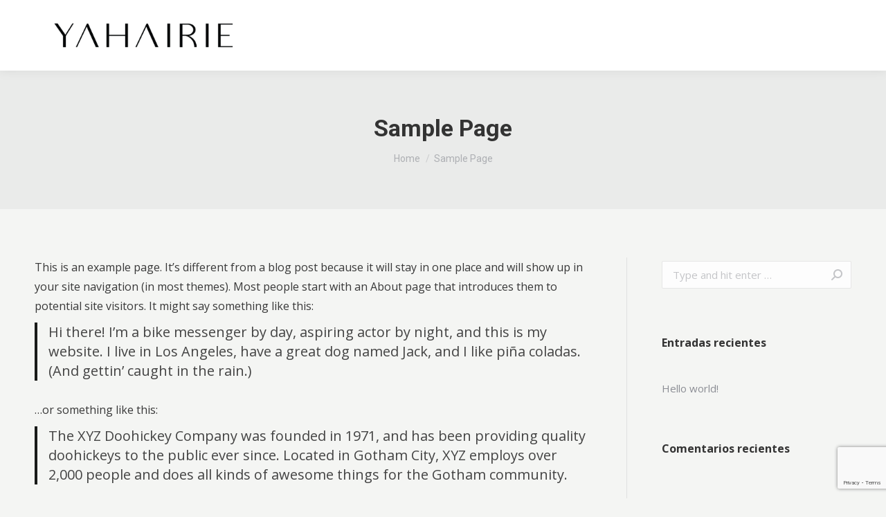

--- FILE ---
content_type: text/html; charset=utf-8
request_url: https://www.google.com/recaptcha/api2/anchor?ar=1&k=6Le1jvkqAAAAAAh2O5YP2WvqfLXnkx4hPcH2LRLt&co=aHR0cHM6Ly95YWhhaXJpZS5jb206NDQz&hl=en&v=PoyoqOPhxBO7pBk68S4YbpHZ&size=invisible&anchor-ms=20000&execute-ms=30000&cb=epwcljwxj41
body_size: 48848
content:
<!DOCTYPE HTML><html dir="ltr" lang="en"><head><meta http-equiv="Content-Type" content="text/html; charset=UTF-8">
<meta http-equiv="X-UA-Compatible" content="IE=edge">
<title>reCAPTCHA</title>
<style type="text/css">
/* cyrillic-ext */
@font-face {
  font-family: 'Roboto';
  font-style: normal;
  font-weight: 400;
  font-stretch: 100%;
  src: url(//fonts.gstatic.com/s/roboto/v48/KFO7CnqEu92Fr1ME7kSn66aGLdTylUAMa3GUBHMdazTgWw.woff2) format('woff2');
  unicode-range: U+0460-052F, U+1C80-1C8A, U+20B4, U+2DE0-2DFF, U+A640-A69F, U+FE2E-FE2F;
}
/* cyrillic */
@font-face {
  font-family: 'Roboto';
  font-style: normal;
  font-weight: 400;
  font-stretch: 100%;
  src: url(//fonts.gstatic.com/s/roboto/v48/KFO7CnqEu92Fr1ME7kSn66aGLdTylUAMa3iUBHMdazTgWw.woff2) format('woff2');
  unicode-range: U+0301, U+0400-045F, U+0490-0491, U+04B0-04B1, U+2116;
}
/* greek-ext */
@font-face {
  font-family: 'Roboto';
  font-style: normal;
  font-weight: 400;
  font-stretch: 100%;
  src: url(//fonts.gstatic.com/s/roboto/v48/KFO7CnqEu92Fr1ME7kSn66aGLdTylUAMa3CUBHMdazTgWw.woff2) format('woff2');
  unicode-range: U+1F00-1FFF;
}
/* greek */
@font-face {
  font-family: 'Roboto';
  font-style: normal;
  font-weight: 400;
  font-stretch: 100%;
  src: url(//fonts.gstatic.com/s/roboto/v48/KFO7CnqEu92Fr1ME7kSn66aGLdTylUAMa3-UBHMdazTgWw.woff2) format('woff2');
  unicode-range: U+0370-0377, U+037A-037F, U+0384-038A, U+038C, U+038E-03A1, U+03A3-03FF;
}
/* math */
@font-face {
  font-family: 'Roboto';
  font-style: normal;
  font-weight: 400;
  font-stretch: 100%;
  src: url(//fonts.gstatic.com/s/roboto/v48/KFO7CnqEu92Fr1ME7kSn66aGLdTylUAMawCUBHMdazTgWw.woff2) format('woff2');
  unicode-range: U+0302-0303, U+0305, U+0307-0308, U+0310, U+0312, U+0315, U+031A, U+0326-0327, U+032C, U+032F-0330, U+0332-0333, U+0338, U+033A, U+0346, U+034D, U+0391-03A1, U+03A3-03A9, U+03B1-03C9, U+03D1, U+03D5-03D6, U+03F0-03F1, U+03F4-03F5, U+2016-2017, U+2034-2038, U+203C, U+2040, U+2043, U+2047, U+2050, U+2057, U+205F, U+2070-2071, U+2074-208E, U+2090-209C, U+20D0-20DC, U+20E1, U+20E5-20EF, U+2100-2112, U+2114-2115, U+2117-2121, U+2123-214F, U+2190, U+2192, U+2194-21AE, U+21B0-21E5, U+21F1-21F2, U+21F4-2211, U+2213-2214, U+2216-22FF, U+2308-230B, U+2310, U+2319, U+231C-2321, U+2336-237A, U+237C, U+2395, U+239B-23B7, U+23D0, U+23DC-23E1, U+2474-2475, U+25AF, U+25B3, U+25B7, U+25BD, U+25C1, U+25CA, U+25CC, U+25FB, U+266D-266F, U+27C0-27FF, U+2900-2AFF, U+2B0E-2B11, U+2B30-2B4C, U+2BFE, U+3030, U+FF5B, U+FF5D, U+1D400-1D7FF, U+1EE00-1EEFF;
}
/* symbols */
@font-face {
  font-family: 'Roboto';
  font-style: normal;
  font-weight: 400;
  font-stretch: 100%;
  src: url(//fonts.gstatic.com/s/roboto/v48/KFO7CnqEu92Fr1ME7kSn66aGLdTylUAMaxKUBHMdazTgWw.woff2) format('woff2');
  unicode-range: U+0001-000C, U+000E-001F, U+007F-009F, U+20DD-20E0, U+20E2-20E4, U+2150-218F, U+2190, U+2192, U+2194-2199, U+21AF, U+21E6-21F0, U+21F3, U+2218-2219, U+2299, U+22C4-22C6, U+2300-243F, U+2440-244A, U+2460-24FF, U+25A0-27BF, U+2800-28FF, U+2921-2922, U+2981, U+29BF, U+29EB, U+2B00-2BFF, U+4DC0-4DFF, U+FFF9-FFFB, U+10140-1018E, U+10190-1019C, U+101A0, U+101D0-101FD, U+102E0-102FB, U+10E60-10E7E, U+1D2C0-1D2D3, U+1D2E0-1D37F, U+1F000-1F0FF, U+1F100-1F1AD, U+1F1E6-1F1FF, U+1F30D-1F30F, U+1F315, U+1F31C, U+1F31E, U+1F320-1F32C, U+1F336, U+1F378, U+1F37D, U+1F382, U+1F393-1F39F, U+1F3A7-1F3A8, U+1F3AC-1F3AF, U+1F3C2, U+1F3C4-1F3C6, U+1F3CA-1F3CE, U+1F3D4-1F3E0, U+1F3ED, U+1F3F1-1F3F3, U+1F3F5-1F3F7, U+1F408, U+1F415, U+1F41F, U+1F426, U+1F43F, U+1F441-1F442, U+1F444, U+1F446-1F449, U+1F44C-1F44E, U+1F453, U+1F46A, U+1F47D, U+1F4A3, U+1F4B0, U+1F4B3, U+1F4B9, U+1F4BB, U+1F4BF, U+1F4C8-1F4CB, U+1F4D6, U+1F4DA, U+1F4DF, U+1F4E3-1F4E6, U+1F4EA-1F4ED, U+1F4F7, U+1F4F9-1F4FB, U+1F4FD-1F4FE, U+1F503, U+1F507-1F50B, U+1F50D, U+1F512-1F513, U+1F53E-1F54A, U+1F54F-1F5FA, U+1F610, U+1F650-1F67F, U+1F687, U+1F68D, U+1F691, U+1F694, U+1F698, U+1F6AD, U+1F6B2, U+1F6B9-1F6BA, U+1F6BC, U+1F6C6-1F6CF, U+1F6D3-1F6D7, U+1F6E0-1F6EA, U+1F6F0-1F6F3, U+1F6F7-1F6FC, U+1F700-1F7FF, U+1F800-1F80B, U+1F810-1F847, U+1F850-1F859, U+1F860-1F887, U+1F890-1F8AD, U+1F8B0-1F8BB, U+1F8C0-1F8C1, U+1F900-1F90B, U+1F93B, U+1F946, U+1F984, U+1F996, U+1F9E9, U+1FA00-1FA6F, U+1FA70-1FA7C, U+1FA80-1FA89, U+1FA8F-1FAC6, U+1FACE-1FADC, U+1FADF-1FAE9, U+1FAF0-1FAF8, U+1FB00-1FBFF;
}
/* vietnamese */
@font-face {
  font-family: 'Roboto';
  font-style: normal;
  font-weight: 400;
  font-stretch: 100%;
  src: url(//fonts.gstatic.com/s/roboto/v48/KFO7CnqEu92Fr1ME7kSn66aGLdTylUAMa3OUBHMdazTgWw.woff2) format('woff2');
  unicode-range: U+0102-0103, U+0110-0111, U+0128-0129, U+0168-0169, U+01A0-01A1, U+01AF-01B0, U+0300-0301, U+0303-0304, U+0308-0309, U+0323, U+0329, U+1EA0-1EF9, U+20AB;
}
/* latin-ext */
@font-face {
  font-family: 'Roboto';
  font-style: normal;
  font-weight: 400;
  font-stretch: 100%;
  src: url(//fonts.gstatic.com/s/roboto/v48/KFO7CnqEu92Fr1ME7kSn66aGLdTylUAMa3KUBHMdazTgWw.woff2) format('woff2');
  unicode-range: U+0100-02BA, U+02BD-02C5, U+02C7-02CC, U+02CE-02D7, U+02DD-02FF, U+0304, U+0308, U+0329, U+1D00-1DBF, U+1E00-1E9F, U+1EF2-1EFF, U+2020, U+20A0-20AB, U+20AD-20C0, U+2113, U+2C60-2C7F, U+A720-A7FF;
}
/* latin */
@font-face {
  font-family: 'Roboto';
  font-style: normal;
  font-weight: 400;
  font-stretch: 100%;
  src: url(//fonts.gstatic.com/s/roboto/v48/KFO7CnqEu92Fr1ME7kSn66aGLdTylUAMa3yUBHMdazQ.woff2) format('woff2');
  unicode-range: U+0000-00FF, U+0131, U+0152-0153, U+02BB-02BC, U+02C6, U+02DA, U+02DC, U+0304, U+0308, U+0329, U+2000-206F, U+20AC, U+2122, U+2191, U+2193, U+2212, U+2215, U+FEFF, U+FFFD;
}
/* cyrillic-ext */
@font-face {
  font-family: 'Roboto';
  font-style: normal;
  font-weight: 500;
  font-stretch: 100%;
  src: url(//fonts.gstatic.com/s/roboto/v48/KFO7CnqEu92Fr1ME7kSn66aGLdTylUAMa3GUBHMdazTgWw.woff2) format('woff2');
  unicode-range: U+0460-052F, U+1C80-1C8A, U+20B4, U+2DE0-2DFF, U+A640-A69F, U+FE2E-FE2F;
}
/* cyrillic */
@font-face {
  font-family: 'Roboto';
  font-style: normal;
  font-weight: 500;
  font-stretch: 100%;
  src: url(//fonts.gstatic.com/s/roboto/v48/KFO7CnqEu92Fr1ME7kSn66aGLdTylUAMa3iUBHMdazTgWw.woff2) format('woff2');
  unicode-range: U+0301, U+0400-045F, U+0490-0491, U+04B0-04B1, U+2116;
}
/* greek-ext */
@font-face {
  font-family: 'Roboto';
  font-style: normal;
  font-weight: 500;
  font-stretch: 100%;
  src: url(//fonts.gstatic.com/s/roboto/v48/KFO7CnqEu92Fr1ME7kSn66aGLdTylUAMa3CUBHMdazTgWw.woff2) format('woff2');
  unicode-range: U+1F00-1FFF;
}
/* greek */
@font-face {
  font-family: 'Roboto';
  font-style: normal;
  font-weight: 500;
  font-stretch: 100%;
  src: url(//fonts.gstatic.com/s/roboto/v48/KFO7CnqEu92Fr1ME7kSn66aGLdTylUAMa3-UBHMdazTgWw.woff2) format('woff2');
  unicode-range: U+0370-0377, U+037A-037F, U+0384-038A, U+038C, U+038E-03A1, U+03A3-03FF;
}
/* math */
@font-face {
  font-family: 'Roboto';
  font-style: normal;
  font-weight: 500;
  font-stretch: 100%;
  src: url(//fonts.gstatic.com/s/roboto/v48/KFO7CnqEu92Fr1ME7kSn66aGLdTylUAMawCUBHMdazTgWw.woff2) format('woff2');
  unicode-range: U+0302-0303, U+0305, U+0307-0308, U+0310, U+0312, U+0315, U+031A, U+0326-0327, U+032C, U+032F-0330, U+0332-0333, U+0338, U+033A, U+0346, U+034D, U+0391-03A1, U+03A3-03A9, U+03B1-03C9, U+03D1, U+03D5-03D6, U+03F0-03F1, U+03F4-03F5, U+2016-2017, U+2034-2038, U+203C, U+2040, U+2043, U+2047, U+2050, U+2057, U+205F, U+2070-2071, U+2074-208E, U+2090-209C, U+20D0-20DC, U+20E1, U+20E5-20EF, U+2100-2112, U+2114-2115, U+2117-2121, U+2123-214F, U+2190, U+2192, U+2194-21AE, U+21B0-21E5, U+21F1-21F2, U+21F4-2211, U+2213-2214, U+2216-22FF, U+2308-230B, U+2310, U+2319, U+231C-2321, U+2336-237A, U+237C, U+2395, U+239B-23B7, U+23D0, U+23DC-23E1, U+2474-2475, U+25AF, U+25B3, U+25B7, U+25BD, U+25C1, U+25CA, U+25CC, U+25FB, U+266D-266F, U+27C0-27FF, U+2900-2AFF, U+2B0E-2B11, U+2B30-2B4C, U+2BFE, U+3030, U+FF5B, U+FF5D, U+1D400-1D7FF, U+1EE00-1EEFF;
}
/* symbols */
@font-face {
  font-family: 'Roboto';
  font-style: normal;
  font-weight: 500;
  font-stretch: 100%;
  src: url(//fonts.gstatic.com/s/roboto/v48/KFO7CnqEu92Fr1ME7kSn66aGLdTylUAMaxKUBHMdazTgWw.woff2) format('woff2');
  unicode-range: U+0001-000C, U+000E-001F, U+007F-009F, U+20DD-20E0, U+20E2-20E4, U+2150-218F, U+2190, U+2192, U+2194-2199, U+21AF, U+21E6-21F0, U+21F3, U+2218-2219, U+2299, U+22C4-22C6, U+2300-243F, U+2440-244A, U+2460-24FF, U+25A0-27BF, U+2800-28FF, U+2921-2922, U+2981, U+29BF, U+29EB, U+2B00-2BFF, U+4DC0-4DFF, U+FFF9-FFFB, U+10140-1018E, U+10190-1019C, U+101A0, U+101D0-101FD, U+102E0-102FB, U+10E60-10E7E, U+1D2C0-1D2D3, U+1D2E0-1D37F, U+1F000-1F0FF, U+1F100-1F1AD, U+1F1E6-1F1FF, U+1F30D-1F30F, U+1F315, U+1F31C, U+1F31E, U+1F320-1F32C, U+1F336, U+1F378, U+1F37D, U+1F382, U+1F393-1F39F, U+1F3A7-1F3A8, U+1F3AC-1F3AF, U+1F3C2, U+1F3C4-1F3C6, U+1F3CA-1F3CE, U+1F3D4-1F3E0, U+1F3ED, U+1F3F1-1F3F3, U+1F3F5-1F3F7, U+1F408, U+1F415, U+1F41F, U+1F426, U+1F43F, U+1F441-1F442, U+1F444, U+1F446-1F449, U+1F44C-1F44E, U+1F453, U+1F46A, U+1F47D, U+1F4A3, U+1F4B0, U+1F4B3, U+1F4B9, U+1F4BB, U+1F4BF, U+1F4C8-1F4CB, U+1F4D6, U+1F4DA, U+1F4DF, U+1F4E3-1F4E6, U+1F4EA-1F4ED, U+1F4F7, U+1F4F9-1F4FB, U+1F4FD-1F4FE, U+1F503, U+1F507-1F50B, U+1F50D, U+1F512-1F513, U+1F53E-1F54A, U+1F54F-1F5FA, U+1F610, U+1F650-1F67F, U+1F687, U+1F68D, U+1F691, U+1F694, U+1F698, U+1F6AD, U+1F6B2, U+1F6B9-1F6BA, U+1F6BC, U+1F6C6-1F6CF, U+1F6D3-1F6D7, U+1F6E0-1F6EA, U+1F6F0-1F6F3, U+1F6F7-1F6FC, U+1F700-1F7FF, U+1F800-1F80B, U+1F810-1F847, U+1F850-1F859, U+1F860-1F887, U+1F890-1F8AD, U+1F8B0-1F8BB, U+1F8C0-1F8C1, U+1F900-1F90B, U+1F93B, U+1F946, U+1F984, U+1F996, U+1F9E9, U+1FA00-1FA6F, U+1FA70-1FA7C, U+1FA80-1FA89, U+1FA8F-1FAC6, U+1FACE-1FADC, U+1FADF-1FAE9, U+1FAF0-1FAF8, U+1FB00-1FBFF;
}
/* vietnamese */
@font-face {
  font-family: 'Roboto';
  font-style: normal;
  font-weight: 500;
  font-stretch: 100%;
  src: url(//fonts.gstatic.com/s/roboto/v48/KFO7CnqEu92Fr1ME7kSn66aGLdTylUAMa3OUBHMdazTgWw.woff2) format('woff2');
  unicode-range: U+0102-0103, U+0110-0111, U+0128-0129, U+0168-0169, U+01A0-01A1, U+01AF-01B0, U+0300-0301, U+0303-0304, U+0308-0309, U+0323, U+0329, U+1EA0-1EF9, U+20AB;
}
/* latin-ext */
@font-face {
  font-family: 'Roboto';
  font-style: normal;
  font-weight: 500;
  font-stretch: 100%;
  src: url(//fonts.gstatic.com/s/roboto/v48/KFO7CnqEu92Fr1ME7kSn66aGLdTylUAMa3KUBHMdazTgWw.woff2) format('woff2');
  unicode-range: U+0100-02BA, U+02BD-02C5, U+02C7-02CC, U+02CE-02D7, U+02DD-02FF, U+0304, U+0308, U+0329, U+1D00-1DBF, U+1E00-1E9F, U+1EF2-1EFF, U+2020, U+20A0-20AB, U+20AD-20C0, U+2113, U+2C60-2C7F, U+A720-A7FF;
}
/* latin */
@font-face {
  font-family: 'Roboto';
  font-style: normal;
  font-weight: 500;
  font-stretch: 100%;
  src: url(//fonts.gstatic.com/s/roboto/v48/KFO7CnqEu92Fr1ME7kSn66aGLdTylUAMa3yUBHMdazQ.woff2) format('woff2');
  unicode-range: U+0000-00FF, U+0131, U+0152-0153, U+02BB-02BC, U+02C6, U+02DA, U+02DC, U+0304, U+0308, U+0329, U+2000-206F, U+20AC, U+2122, U+2191, U+2193, U+2212, U+2215, U+FEFF, U+FFFD;
}
/* cyrillic-ext */
@font-face {
  font-family: 'Roboto';
  font-style: normal;
  font-weight: 900;
  font-stretch: 100%;
  src: url(//fonts.gstatic.com/s/roboto/v48/KFO7CnqEu92Fr1ME7kSn66aGLdTylUAMa3GUBHMdazTgWw.woff2) format('woff2');
  unicode-range: U+0460-052F, U+1C80-1C8A, U+20B4, U+2DE0-2DFF, U+A640-A69F, U+FE2E-FE2F;
}
/* cyrillic */
@font-face {
  font-family: 'Roboto';
  font-style: normal;
  font-weight: 900;
  font-stretch: 100%;
  src: url(//fonts.gstatic.com/s/roboto/v48/KFO7CnqEu92Fr1ME7kSn66aGLdTylUAMa3iUBHMdazTgWw.woff2) format('woff2');
  unicode-range: U+0301, U+0400-045F, U+0490-0491, U+04B0-04B1, U+2116;
}
/* greek-ext */
@font-face {
  font-family: 'Roboto';
  font-style: normal;
  font-weight: 900;
  font-stretch: 100%;
  src: url(//fonts.gstatic.com/s/roboto/v48/KFO7CnqEu92Fr1ME7kSn66aGLdTylUAMa3CUBHMdazTgWw.woff2) format('woff2');
  unicode-range: U+1F00-1FFF;
}
/* greek */
@font-face {
  font-family: 'Roboto';
  font-style: normal;
  font-weight: 900;
  font-stretch: 100%;
  src: url(//fonts.gstatic.com/s/roboto/v48/KFO7CnqEu92Fr1ME7kSn66aGLdTylUAMa3-UBHMdazTgWw.woff2) format('woff2');
  unicode-range: U+0370-0377, U+037A-037F, U+0384-038A, U+038C, U+038E-03A1, U+03A3-03FF;
}
/* math */
@font-face {
  font-family: 'Roboto';
  font-style: normal;
  font-weight: 900;
  font-stretch: 100%;
  src: url(//fonts.gstatic.com/s/roboto/v48/KFO7CnqEu92Fr1ME7kSn66aGLdTylUAMawCUBHMdazTgWw.woff2) format('woff2');
  unicode-range: U+0302-0303, U+0305, U+0307-0308, U+0310, U+0312, U+0315, U+031A, U+0326-0327, U+032C, U+032F-0330, U+0332-0333, U+0338, U+033A, U+0346, U+034D, U+0391-03A1, U+03A3-03A9, U+03B1-03C9, U+03D1, U+03D5-03D6, U+03F0-03F1, U+03F4-03F5, U+2016-2017, U+2034-2038, U+203C, U+2040, U+2043, U+2047, U+2050, U+2057, U+205F, U+2070-2071, U+2074-208E, U+2090-209C, U+20D0-20DC, U+20E1, U+20E5-20EF, U+2100-2112, U+2114-2115, U+2117-2121, U+2123-214F, U+2190, U+2192, U+2194-21AE, U+21B0-21E5, U+21F1-21F2, U+21F4-2211, U+2213-2214, U+2216-22FF, U+2308-230B, U+2310, U+2319, U+231C-2321, U+2336-237A, U+237C, U+2395, U+239B-23B7, U+23D0, U+23DC-23E1, U+2474-2475, U+25AF, U+25B3, U+25B7, U+25BD, U+25C1, U+25CA, U+25CC, U+25FB, U+266D-266F, U+27C0-27FF, U+2900-2AFF, U+2B0E-2B11, U+2B30-2B4C, U+2BFE, U+3030, U+FF5B, U+FF5D, U+1D400-1D7FF, U+1EE00-1EEFF;
}
/* symbols */
@font-face {
  font-family: 'Roboto';
  font-style: normal;
  font-weight: 900;
  font-stretch: 100%;
  src: url(//fonts.gstatic.com/s/roboto/v48/KFO7CnqEu92Fr1ME7kSn66aGLdTylUAMaxKUBHMdazTgWw.woff2) format('woff2');
  unicode-range: U+0001-000C, U+000E-001F, U+007F-009F, U+20DD-20E0, U+20E2-20E4, U+2150-218F, U+2190, U+2192, U+2194-2199, U+21AF, U+21E6-21F0, U+21F3, U+2218-2219, U+2299, U+22C4-22C6, U+2300-243F, U+2440-244A, U+2460-24FF, U+25A0-27BF, U+2800-28FF, U+2921-2922, U+2981, U+29BF, U+29EB, U+2B00-2BFF, U+4DC0-4DFF, U+FFF9-FFFB, U+10140-1018E, U+10190-1019C, U+101A0, U+101D0-101FD, U+102E0-102FB, U+10E60-10E7E, U+1D2C0-1D2D3, U+1D2E0-1D37F, U+1F000-1F0FF, U+1F100-1F1AD, U+1F1E6-1F1FF, U+1F30D-1F30F, U+1F315, U+1F31C, U+1F31E, U+1F320-1F32C, U+1F336, U+1F378, U+1F37D, U+1F382, U+1F393-1F39F, U+1F3A7-1F3A8, U+1F3AC-1F3AF, U+1F3C2, U+1F3C4-1F3C6, U+1F3CA-1F3CE, U+1F3D4-1F3E0, U+1F3ED, U+1F3F1-1F3F3, U+1F3F5-1F3F7, U+1F408, U+1F415, U+1F41F, U+1F426, U+1F43F, U+1F441-1F442, U+1F444, U+1F446-1F449, U+1F44C-1F44E, U+1F453, U+1F46A, U+1F47D, U+1F4A3, U+1F4B0, U+1F4B3, U+1F4B9, U+1F4BB, U+1F4BF, U+1F4C8-1F4CB, U+1F4D6, U+1F4DA, U+1F4DF, U+1F4E3-1F4E6, U+1F4EA-1F4ED, U+1F4F7, U+1F4F9-1F4FB, U+1F4FD-1F4FE, U+1F503, U+1F507-1F50B, U+1F50D, U+1F512-1F513, U+1F53E-1F54A, U+1F54F-1F5FA, U+1F610, U+1F650-1F67F, U+1F687, U+1F68D, U+1F691, U+1F694, U+1F698, U+1F6AD, U+1F6B2, U+1F6B9-1F6BA, U+1F6BC, U+1F6C6-1F6CF, U+1F6D3-1F6D7, U+1F6E0-1F6EA, U+1F6F0-1F6F3, U+1F6F7-1F6FC, U+1F700-1F7FF, U+1F800-1F80B, U+1F810-1F847, U+1F850-1F859, U+1F860-1F887, U+1F890-1F8AD, U+1F8B0-1F8BB, U+1F8C0-1F8C1, U+1F900-1F90B, U+1F93B, U+1F946, U+1F984, U+1F996, U+1F9E9, U+1FA00-1FA6F, U+1FA70-1FA7C, U+1FA80-1FA89, U+1FA8F-1FAC6, U+1FACE-1FADC, U+1FADF-1FAE9, U+1FAF0-1FAF8, U+1FB00-1FBFF;
}
/* vietnamese */
@font-face {
  font-family: 'Roboto';
  font-style: normal;
  font-weight: 900;
  font-stretch: 100%;
  src: url(//fonts.gstatic.com/s/roboto/v48/KFO7CnqEu92Fr1ME7kSn66aGLdTylUAMa3OUBHMdazTgWw.woff2) format('woff2');
  unicode-range: U+0102-0103, U+0110-0111, U+0128-0129, U+0168-0169, U+01A0-01A1, U+01AF-01B0, U+0300-0301, U+0303-0304, U+0308-0309, U+0323, U+0329, U+1EA0-1EF9, U+20AB;
}
/* latin-ext */
@font-face {
  font-family: 'Roboto';
  font-style: normal;
  font-weight: 900;
  font-stretch: 100%;
  src: url(//fonts.gstatic.com/s/roboto/v48/KFO7CnqEu92Fr1ME7kSn66aGLdTylUAMa3KUBHMdazTgWw.woff2) format('woff2');
  unicode-range: U+0100-02BA, U+02BD-02C5, U+02C7-02CC, U+02CE-02D7, U+02DD-02FF, U+0304, U+0308, U+0329, U+1D00-1DBF, U+1E00-1E9F, U+1EF2-1EFF, U+2020, U+20A0-20AB, U+20AD-20C0, U+2113, U+2C60-2C7F, U+A720-A7FF;
}
/* latin */
@font-face {
  font-family: 'Roboto';
  font-style: normal;
  font-weight: 900;
  font-stretch: 100%;
  src: url(//fonts.gstatic.com/s/roboto/v48/KFO7CnqEu92Fr1ME7kSn66aGLdTylUAMa3yUBHMdazQ.woff2) format('woff2');
  unicode-range: U+0000-00FF, U+0131, U+0152-0153, U+02BB-02BC, U+02C6, U+02DA, U+02DC, U+0304, U+0308, U+0329, U+2000-206F, U+20AC, U+2122, U+2191, U+2193, U+2212, U+2215, U+FEFF, U+FFFD;
}

</style>
<link rel="stylesheet" type="text/css" href="https://www.gstatic.com/recaptcha/releases/PoyoqOPhxBO7pBk68S4YbpHZ/styles__ltr.css">
<script nonce="bLj5pKpeU0f-Um0Ao8FfVA" type="text/javascript">window['__recaptcha_api'] = 'https://www.google.com/recaptcha/api2/';</script>
<script type="text/javascript" src="https://www.gstatic.com/recaptcha/releases/PoyoqOPhxBO7pBk68S4YbpHZ/recaptcha__en.js" nonce="bLj5pKpeU0f-Um0Ao8FfVA">
      
    </script></head>
<body><div id="rc-anchor-alert" class="rc-anchor-alert"></div>
<input type="hidden" id="recaptcha-token" value="[base64]">
<script type="text/javascript" nonce="bLj5pKpeU0f-Um0Ao8FfVA">
      recaptcha.anchor.Main.init("[\x22ainput\x22,[\x22bgdata\x22,\x22\x22,\[base64]/[base64]/MjU1Ong/[base64]/[base64]/[base64]/[base64]/[base64]/[base64]/[base64]/[base64]/[base64]/[base64]/[base64]/[base64]/[base64]/[base64]/[base64]\\u003d\x22,\[base64]\\u003d\\u003d\x22,\x22w6IsCG0dOSx0wpHChDQRaljCsXUoEMKVWBUGOUh1fw91AsO5w4bCqcK5w6tsw7E3V8KmNcOdwp9BwrHDjsOeLgwkODnDjcOmw7hKZcO5wo/CmEZiw77DpxHCrcKDFsKFw51OHkMEODtNwqtCZALDmMKnOcOmesKSdsKkwozDlcOYeHJTChHCkMOcUX/CtX/DnwAhw4JbCMOiwqFHw4rCjERxw7HDhcKqwrZUMsKUwpnCk1nDhsK9w7ZzFjQFwobCm8O6wrPCiRI3WUcEKWPCosKmwrHCqMOewo1Kw7IWw5TChMOJw5xsd0/[base64]/[base64]/Cimlfw5h6wqTClidgwqrCsDDDn0I7WTzDnjPDjzZyw4gxbcK+GcKSLWPDmMOXwpHCkMKCwrnDgcOoLcKrasOpwrl+wp3Dp8KiwpITwo3DvMKJBkvCqwk/woTDkRDCv1TCmsK0wrMDwoDComTCqxVYJcOJw6fChsOeOhDCjsOXwrYAw4jChgHCl8OEfMOQwpDDgsKswr8VAsOEBMO8w6fDqgTCqMOiwq/Ch17DgTgxf8O4ScKqc8Khw5gwwr/DoicTBsO2w4nCn0c+G8OrworDu8OQH8Knw53DlsOiw6dpan9GwooHMcKNw5rDsj8awqvDnnbCmQLDtsKWw7kPZ8KOwrVSJhx/w53DpFBKTWUeXcKXUcOnZBTChn/CkmsrCxsUw7jCgEIJI8K3H8O1ZBjDj05TF8KHw7MsasOPwqVyfMKbwrTCg08nQl9lHDsNOMKow7TDrsKYVsKsw5lAw4HCvDTCoChNw5/CuUDCjsKWwr4dwrHDmkbCnFJvwoA+w7TDvAoHwoQrw53CrUvCvQpFMW5/STh5wrbCt8OLIMKXfCABRsKhw5jCv8Ogw5bCncOiwqQuJQrDoR0rw7Ugf8OtwqfDnELDp8Kxw48fw4/DlsKBUDPCvcKFw4vDoUsIHHHCusOXw6FXOXl0dcOkw7rCpsO7IFcLwp3CmsOLw4TDq8KOwqo/OsOFUMOqwoIcw5fDnk5aZwFfPcOLSkPCgcOXJVwsw4bCnMKrw7t8AEbCjwjCj8OfFMK4VzvCuj97w6wSPETDiMO6cMK1Bl5mO8KhP0drwoAKw4PCtMORRTnCpnRUw6fCvMORw6QuwqnDnMOzwovDl2HDmw1HwpbCkcO+w508K1dNw5NFw6oEw5nCmVhVbW/CmQXDuXJGHxEHHMOCc1Enwr1GWitYRQfDvlM/[base64]/CgRTDosKtLkHCgsO+wqkBDDMgInPDkznCusO7JRhPw5tyLgXDssKVw7Bxw60YRMKDw7gmwpzCtcO5w6woH2ZoW0XDkMKJAzPCocKIw43CiMKyw7w9OMO4XXx4cDPDsMO5wp5ZCFXCpcKQwoR6ZjVdwr0bPH/DkzLCgXIZw6nDgGPCksKDMMKiw78LwpMSZDYtUwtSw4/[base64]/DocOQwp9jwpPDhlbDsEvCtcORXsOJw4Qbw7R4W0rCjmfDpg4NX0PCsFnDmsKxBi7Dn1shw4TDgsOuwqfCmFV7wr1tAhbCqRN1w6jDiMOhDMO+TwkTIRrDpgPCiMK6woDDpcO3w47DssOdwq1qw4jCv8O/[base64]/b8KMD04wesKZXsKLJ0AMwrYlb3jDk8OLEsK6w6XCtF/[base64]/Ds8KnQmwxJMKXMMK6LAowcMO7FcOTc8KULMOdTyokAUkBRsOVJyQufyTDnxRsw4twCgNlGMO3XXjCnFVTwqNuw7pffU1nw4bChcKlYXZFwqp1w5NJw67Ctj3DhX/[base64]/wqTCkcOHwqbDvERkwoseFU/Co2ZCwp/[base64]/DmlbCg8O/[base64]/wqjCkcOqw7/DpyDCvj4pw5bCnVh0cy7DuE8pw6zCv2rDrB4bXCnDsAZdKcKrw701BH/CuMKuMMOKw4HChMKIwrbDrcOcwponw5p5wrXCqXgwEUdzAMKVwpYTw5N7wpp1wp7ClMOYBcKMGMOPVX9aUWgtwrlbJcOzIcOGUsKEw5gqw4c2w5bCsRFMfcObw7jDoMOJwpsYw7HCkkvDlcKZaMK3H3ocI2XDssOCw6rDssKKwqnChxTDuzc/wrkWBMK+wpnDghbCpsKKTsKpViPDq8O+JVpewpjDmsK3eWHCsj0bwoHDtXkscHVVP24+wqNFXR9Hw5HCuDtXaUnCmFfCssOSwo9Aw5nDqsOhOsOiwrsRw77Dsitew5DCnX/CqVJgw49swoRUR8KeNcOkZcOCw4huwo3ChQUmwprDmENLwqV0wo4eOMO9wp9cPsKMPMOPwpxCK8KrK0HCgz/CpMOew7w6HMO9wqzDmVDCpsKAN8OQG8KawoILByV1wptKwrbDqcOEwpNEw4xebGcOC1bCrMOrTsK6w7/CqsKTw4x/wp0lMsKIB0HCtMKUw4HCicO8w7MCHsKhBD/CgMO4w4TDvFBGYsK8BjnCtEjCuMOyKDtgw5hBCMKswrzCrkZdU15qwq/CkCfCgcKjw47DozLCmMOHNWnDh3k2wqhsw7LCkFfDicOdwpjCn8KraFkHD8ONeEgYw7rDm8OjWSMJwrM1wrjDvsKxQ3loWcOqwp9ceMKrE3oKw4LDh8KYwpVDfsK+QcK9woJqw7s9YMKhw7Uxw7TDhcKhBmvDrcKlw4xJw5NnwpLCosKWEn19A8OdO8KhPk/[base64]/CjFlVPcKPPl8YPMOdM8K0aVTCrQXCk8KAXnxEwqpDw6ASRMOhw4vClMOeFXvDlsO9w5Iuw4k4wrhmUz7Cq8OZwoBEwrHCsh3Cth/CoMOwPsK9awhKZBl1w4TDvDoxw67DrsKkwrfDqzB1GBTCn8O9AsOVwqFEZzk0UcKyHMO1LB9yXE7DtcKlZXJ+w5FYwpAqBsKWw4nDlMO5McOUw4cPRMOmwqbCvmjDkkxmHXRyJ8Ouw5dFw5h7SXkSw6HDh07ClcOiaMOcBB/CvsOhwowiw40/JcOIBVzCllTCssKew5VxdcKnYSUBw5/Ct8OEw5hDw63Ct8KlVMOsTDhZwokpC3ddwoxdwpTCklXDvyzDgMKHwrvDm8OHcCLDvcOBVHllw7fCrDcMwrsdSyxOw6rDr8OJw67CjcOjfcKEwrvCvsO4X8O8asOvB8KMwrMiS8OFMcKSC8OrHm/CqCvClGjCpsOOIhTCucO7WQzDs8K/NsKHR8KWOMOGwp/Djh/Dp8O0woU6SMKjMMOxCUFIVsK9w53DssKYw5Qawo/DnSDCn8OLHDPDn8KmX3NlwoTDpcK8wqEGwrDDjCrCnsO2w55BwofClcKONsK/w7cAdlwlIXHDjcKzIsORwqvCvlTDncOUwqLCvMK3w6vDrisgAC3CnBDCjy0HGwJgwq00CsKrF0pfw5LCpxLDslLChsK4H8Oqwr8/A8OEwo3Cu1bDiCkDw6/CoMK+eC8IwpPCsXU2ecKyAEfDj8OhH8O/woUYwqoZwqsEw6bDhgTChMK3w4wNw5PCk8KYw5hMPxXClz7Ci8Orw7Rnw5jCjW/[base64]/DmsOZwqvClsOvAhwhIg8ubGEaRwvDhcOMP1clw5TChFbDr8OgGiVnw48IwpZuwpTCrsKAw4F8YV5jMcOXfXYbw5AAIcKMIRfChcOmw5VVwovDkMOJd8KcwpXCikvCoEtYwojDnMOxw6LDsXTDvsO4wobDp8O/U8K5HsKfaMKCwrHDuMOxGcONw5nCg8OTwrICdR7DjFrDgkBLw54wUcOSwoZ2dsK1w7kOM8KqQ8Opw6xaw6hYBwLCjMKNGQfDvjjDpQfCiMK2LMO/wr8XwqXDog1EJRcSw49GwrANa8KqeHTDrBg+VmzDscKxwpthR8KFZsOiw4MKVsODwq5NFXpHwpfDjMKDPX/Dm8ODwobCnsKxUS1ew5VhFC5tAwfDngJhQ0BSwq7CnFA1Sz1Ua8Onw77CrMODwqDCuHImHX3Cl8KWJsOFR8Ofw4/DvyIGw41CKFHDiQM1wpXCv306w7jDt33DrsKnUsOBw4E9w4cMwoFYwqYiwrh9w6fDrxUhPMKQKcOUKjXCvkXDkzpnemUUwqI3w41Kw6tYw51Tw67Cg8KYUsKfwoLCtxAWw4QHwo/CuAlywo5Yw5TCnsO5TAbCvkMTA8KEw5N8w4cSwr7CpR3Dg8O0w6AFRmhBwrQVwp52wpAkImoQwqDCtcKJVcOwwr/[base64]/CiyMpMArCnXjCqsKfZFYuw71sw65eLMO3a2BWw57DmcK4w7s3wpHDtnfDpMOhCUQgcxZOw5MbfsKlw7jDrCkSw5LCgw4mVjzDtsO/w4fCvsOTwqAWw7/DhCMMwp/ChMOOS8KpwpA0w4PCnT3DucOgAAlXK8Kawp06aGM6w7QGE2A1PMOGDcOPw7HDnMOHCj95Fy4xKMKyw59cwqJCFyzCtyw2w5vDq0A0w6Ixw4LCs240e3PCrMOew6JkbMOuwpDDtSzDjMOUwrbDpsOlWMOTw4fCl28rwpdvWsKsw4TDhcKXH34xw4rDmn/[base64]/CucOkw7FTNX7Dj8OZfjMoEHlNwr5GB1nCg8OvWcKZW0FNwotswrl1DcKUS8Odw6TDg8Kfw4LDsyAjW8KiGXnDhWdwEk8twopnTUAqScKOHX1EQ3JVZ0RUZVk5E8OJQRJxwpDCuwrDrcK5w6hTw4XDuRPDvmN/ZMKzw7rCmEMTNsKwKDfCiMOuwoZRw4jCoV0xwqLDi8OQw6/Dt8OfGcKWwqjDgVNIN8O7wpRmwrBbwqNFIUklO24GMsOgwr3DhcK9HMOIwrPCuHF3w7zCiWA3wrVXw5oWw4c/FsOBFcO2w7Y2bsOcwqE8RztZwoQuS11tw6lCKsOgwpzClDLDk8Kxw6jCswzCrwrCt8OIQ8KJXsKQwowYwqwrTMOVwpQJVcOrw60Gw7jCtTnDm34qZh/Cv38JHsKKw6HDp8KnWBrCjgN0w482w5Bpw4bClzQLUnvDgMOOwoImwqHDvMKtw7lYTFc9wp3DuMOowpPDh8KawqMza8KJw4jDucKQTMOnGcObCh0OecOEw4DCrjsrwpPDh3Nsw6NFw5LDrRdST8KGBcKYZ8OmYMOzw70qC8OAJjfDssKqHsOgw5AdYH/Ci8Kkw4vCu3rDn24EKX5UOFkWwr3DmXbDqS7DvMODFUnDn1rDkH/Dnk7ClMKowrRQw6NfKB4AwqrCpEwWw6bCscOawqTDsWorw4zDkVouenpNw7hMacKWwrHCimvDhwfDhMO7w6NdwqJyCsK6wr/[base64]/Crkpvw7YzMcODKVbCkU7DvEjCtMKuFcKJwpAQVMOFLMOqAMOadcOcQ1jCuhN0fsKaSMKBfDQuwpXDicO2wo4MG8OGSX/DtMOnw7TCrUc4S8O2wqxCwp0sw7DDsVQQDMKXwr5uA8OvwqQLTWJTw7DDnsKcLMKWwo3DsMOEJMKMKSHDl8Oew4p9wpvDucO7wq7DnMKTfsOnMC4Ew5orR8KPRcOWclgwwpotARjDu1EPKls9woXClMK7wqYiwrvDlsO/ej7CgQrCmcKiKMObw7/CnT3CqcOiCcOMA8OzVHF7w7kARMKeUcOCMcK/[base64]/[base64]/w6Bfw5jDi03DsMKOw7nDsMOfBMK9V8OYIRIJwr7CvhnCikzDhlRewp5qw4jDisKSw7pEL8K/Z8O5w5/[base64]/Drg/CinbDs8KGRyXDqnHDilB9wpzCvcO3w6QAwr7CjcK+NsK+wrvCpcKnwrB6b8Kiw4/[base64]/CqcKjK8OnwrAaH8KCwqnCjcOOwq8mw5LDq8Oew7zDs8KnEcOXbCnCh8Kmw5bCphjDjDfDrcKzwpHDuTRbwrkyw7NMwoPDiMOiIAtHRF/[base64]/Cq3smwr8qwpFqQCrDrMKYW1ETOWZ5w5rDukBCwoHDkMOlfSPCpsORw7fDtRDDlHrCnsKLwrzCk8K9w74YSsOdwr/CjGPCoW/[base64]/CscKOw7xbwplXwrIUw4XCnsOhA29Pw4ERw59Iw7fCtDDDjsOHQcKbM3DClV5vUcO7BUkFbcOww5nDkBnDkREqw6s2wovDp8KzwoN0bcK8w65qw511BT4Iw6JHLGYZw5zDokvDs8O6UMO3DMOmRU8TQyZHwqTCvMOJwqBJc8O4wpA/w6FNw7zCo8OFJQRULXjCs8OPw5vCg2zCrsONaMKdUcObGzbDssKpMMOVRMOYXiLDhkkjb27Ds8OfasKswrDDucK0N8KVw4Iww51BwonDryMieQ3DijLCvx5HT8OyTcK1DMOIOcOhc8KFwo8gwp/DkzfCkMOUc8O2wr3CqGjDlcOgw5U+QUgPw4FgwqvCsTjCgzfDsAMxdsOtHsO3w4JHGsKyw51gRnLDlTVIwobDri/Dm1hVT1LDpMKID8OhEcOWw7c4wo4gSMOaC2J6w4TDiMKMw6jCisKkOHQCIsOedMKew4TCgcOXA8KPG8KIw4ZkGsO1YsKJX8OOHcOjTsO/wqXCozdtw7tVN8KxV1UvIcKhwrzDqizCjgFbwq7CgVTClMKRw5rDrBfDrMOowq/DnsK1asO7Oi/ChsOqdMKpJzp4QGFeLR7CjU5ow5bCmH3DiUfCnsOLCcOJfWQkMyTDv8K8w44HJzrCnMOdwo/Dm8K6w5gLKsKuwpFqScK/EsOyUMO0wqTDm8KjLDDCmjNKNXwZwoYHScOHQThzQcOuwrXCi8O7wpJzZcOSw7TDrAkjwp7DnsOVw4/DpMKPwp0uw6fDk3rDkA/Ck8K4woPCksOBw47CgsO5wo7Ci8KfZ3wtMsKWw4pkwoE+b0PCunvCo8K8wrzDmsOvGMKMwp/CpcO/LksNb14zXsKVQ8OFwpzDqXzCkzkjwp3CiMKFw7zDgSDCv33DoAHCiljDv2Atw5wpwqMlw7x4wrDDvmg5w6ZTw7nCo8OqaMK8w5wQbMKNw6zDhWvCp3pCDXgCLsKCR0nCgcOjw65QRSPCq8K4LMK0CAp0wod/a2xEEQY1w7pVczk2woADwoB/ZMOxwo5wUcOYw6zCjxdDFsK1wqbCisO3d8OFW8KgaHzDscKOwpAMw70EwrpzR8K3w5lGw5TDvsKaMsKKbF/ChsOrw4/Dp8KbZsOvP8O0w6ZIwpInRGknwrHDtMKCwpjDgCjCm8K8w55zwprDtjHCgUVUesORw7bDpicMcE/CnBhqAcOuLsKMP8K2LwjDkj9YwojCs8OcTBXCuXomI8Off8K2w7wGdX/[base64]/w41Bwp8jwrItd1PCiBlrJQoMPMOJcXvDrcO6L0DChHBRGkttw7gqwqHCkBYNwpkkHjfCtQRjw4nDhiksw43DrE3DjQQgPcOPw4LDuHsXwpzDjGtfw70fI8KRZcKPdMKEKMKrAcKoP0Jcw7xfw6bDoEMFOD84wpjDr8KtEB9Gwq7DuUQkwrY7w7HCgzbCsw/CgSrDvsO3bcKLw7M7wow/w5A6DMO1wo3CkAIZKMO/UWPDgWTCk8OgWTPDhxV4EmdDQcKLLi5Bwqshwr/[base64]/w6tQwqbDlsOfwrLCtzM6NcKewpbClMKoQ8KhbELCrxnDqSjDmMOObMKMw4sgwq7DijEPwrd3worCumgXw77DjV/DrMO8w77DscO1BMO8WUhcw5LDjRotOsK8wpZTwrBwwoZ7DhMzf8Oqw7lxHnBkw7Jqw5/[base64]/w5RwwobDjMODVmbDkD/CmsKXcsOmb2cJwqLDui7DnB9aV8Orw5NfRMO0JFFHwp8MUsOPUMKVKsOzJU0KwoIHwo3Dk8OZwrzCk8OgwqEbw5jCq8K2HsKNY8OCdibCvGrCkz7CkFZ+wq/[base64]/DosOKwqoJQcKhwpnCtMOFwrjChSrDvkNkwqzCmsKCwoXCnMOWVcKbwr4LBW8LW8KBw6vCmhhaMQ7CmcKnQ3Zdw7bDiC1AwrEcWsK8MMKsPMOcSCY0McOlwrXCvU0nw58ZMcK8wrpNfE3CnMOWwqDCrMOkQ8OibXTDpwtswpsQw5JUHzbCrsKtR8Oow4MwbsOGXE/Ct8OawpnCjwU4w5QqUMKpwqgaTMKgRzdAw4Iow4DCrsKdw4c7wqIJw4oSYnfCv8KRw4nCoMO5wph8A8Ogw73DsW0kwpXDo8OZwoHDgBI6FsKLwrImVCVxJcO0w4HDjMKqwoFAbgpbw48Xw63ClgPCnzF0Z8OJw73Cm1XCiMKdR8KpaMO/[base64]/Dr8ODNsO6wq3CoWoPPcOsVGvCg3Bzw7/DgyDCmmMVZsOlw58qw5fCj0lFFzjDhsKqw7QbAMOCw7nDv8OcdcOpwroGZxjCslLDjCFvw4vCn1hJW8OeC37DtAl4w7p+R8OjGMKoEcKlQkMIwo4Hw5BUw4UvwoNJw4DDgxB7SHc1DMKIw7BnMsOIwp/DgsKgLsKCw6bDknlEGsO1V8K4X07ClCR+wpFIw7XCv28PTQR8w7XCuXsRwrN2H8OhHsOkHBYUMjl8wrXCp2Nbwo7CukrCkGTDu8KoDGzCgFRrHsOOw7Auw48MH8OcNWAuc8OfXsKtw6NXw6kROTd1asOdw4/DncOtB8K7JjfCuMKfGsKIwo/DisOmw5oww7LDu8OzwoJqIDEHwp/[base64]/DmMKAwq3DvcKbFsKkPsOBw5BNwrrDu8KjwoRIw7vCmyRGYsKvFcOGNw3CiMK8DVLDj8Oqw68Iw5BmwokYe8ONZ8KMw5VJw6XCsWnCicKMwrvCt8K2MBAbwpEXRMK9KcKJfMKCQsOcXR/CryVGwrvDuMOHwpLChBNFcMK5U2QmW8OLw6hFwrdQDmrDliFcw6JQw63CmsKXw7QKUMOBwqHCiMOUB2LCu8K5w545w6prw6gcFMKrw7Vuw71xKwPDok3CqsKVw7wAw4c5w5vCo8KuJMKDYjXDuMOeO8OuInnCksKlDgjDoHVdZhbDpw/DuHUfQcOaDsKrwqPDt8OnOMKfwowOw4EFZG4UwpEfw57Co8OqecKlw7M7wqg7CsKcwr7Cs8OYwrcJIMKPw6phwovCrkLCqsKqw5DClcK8w6RTNcKZX8KUwqjDtQPCq8KxwrUOHy0NN27CvMKtamI2LsKhZU/DjsOMw6/DnjEww7nDh3DClVvClDlKcMKPwrXClWt0woXCqDNCwp/[base64]/w5gaw4vCoBvCuUdaw5hXLgjDtMKrwpE+OMONwrgXwqrDhFXCtR5EA2DDlcKRBcOcRmLDrnzCtTYGw4DDhFMzBcODwqpiWBrDoMOawr3DicOAw47CosOZVcO+NsOjdMO3aMKRw6hCKsOxKRAww6zDrnTCqMK/fcO5w44iZsObScOIw6J6w4xnw5nCrcKvBzjDrRjDjEM2wo7DiU7CsMOxNsOjwq0sMcK+ITU6wo0Of8OqMhIgXm9DwrvCl8Kww4fCgSM0Y8OAw7VLPxfCrgdIVMKcLcOQwrMYwp5/w4VEwrDDkcKvBMORf8OkwpPDuWnDun4cwpPCp8KuJ8OoW8OlSMOPY8KXd8KOZcKHJRVCBMO8Jgs2MWMVw7JUG8OqworCssOuw4zDg0zDignCrcO0bcOcS01GwrElCzR8LMKiw50pQMO5w5/CucOzbkYhR8OOwqTCjUtvwqnCtSvCnCIGw4JpECUSw6XDm1pdYkzCqjdLw4/CgTPCq1k9w7VkMsOvw4nCtVvClcONw5Miwo7Dt05FwqoUQMOTQsKaZMKzWWvDrgZcDnM/[base64]/QsK7PMObw6zCrhhsw4LDoMKgNsK5dEvCgk81wp7DgcKVwpLDi8KIw5FqI8ORw6IhY8KNNUBBwoPDkTBzcWY7ZTDDjkjCoQV2IGTCuMO6w6pASMKZHgBHw69idsOgwo9YwobCnjEoJsO/wqdlCMKjwogubVhUw6s/woMcwrHDtcKmw77DlWplw7wAw5LDpCwZEMKIwqBOAcKFEmzDpSvDpk9LJsKveCHCgDZoQMKSDsKBwp7CrRrCoiAlwqMUw4pzw490woLDlMKvwrDDs8KHTiHDiAgYVUhBKS9fwrV8woYpwrVuw5ViWh/CuQHDgcK5woQAw4Fdw63CnWI0w5bCsgXDq8Kcw5jConrDrx3CgMOvMBNjEcOvw7p4wpLCu8OSwp0dwrR9w60Na8OzwpPDl8ORDivCtMOtw649w4DDq20Owq/DvcKSGnYFTivCnjVpSsO7ST/Dj8KewqXCgCnCgsOWw4jCp8KpwpIUMsKnacKYGMOIwqTDv3Frwplcw7nCjGYlGsK9VsKJWhDCnFxdFsKDwqXCgsOXHTVCAVPCpFnCjiTCh2gQJsO6SsOZRXHCgFbDjA3DqU/[base64]/wr/Ci8OrfMOmPhpUA8OLw4zDjg/CmwhmwqHCn8Ozw5rCp8O9w6rDr8K+w7wuwoLCjMK1KMO/[base64]/[base64]/w6lDf8KFYMK8KsKzG0pIwpnCkifDlsODwpPCmMKaXcKLEW4SEg4wKksMwp0HJlfDt8Oawq1VLzsMw5UGAEbCusOJw6fCum/DqMOzfMOsfMOFwocaQcKQVCZNa104dAfDnATDsMKYf8Kkw7PCosKrSSnCgsKfWE3DmsOLNwcKHMKsSMOTwojDlwvDisKew4nDuMOuwpXDgmVvAA5wwqEfJ2/Di8Kfw7MRw7cVw4MpwpTDrcK/dH8iw6FQw5fCpXzDt8OHG8OBN8OXwpPDrcKFa0cbwo0eSms4CcKIw5XCiRvDl8KVw7F6WcK0LCwUw5jDnnDDjDHCtEbCnsOkwr5NTMO5w7fDq8K1EMKuwrdKwrXCtH7Dq8K+bsKHwpQtw4dXVEQLwrjCosOwdWNJwpBkw43ChVpJw7clGBo/w48gw73DrcOZPGofbiLDkMOdwpdBXsK2worDh8O4PMKcZ8ODJMKRPxLCqcK0wpLDv8OPEA4GR07ClFBIw5TCp0jCncOUKMOCI8OISQN2IsKgwqPDoMO6w6hyDMOUcsOdVcOvLsOXwpxuwqYGw5HCt1VPwqzDi3s3wpXCmDAvw4/Dv3M7XnVoNcK2wqZOB8KSIMK0WMOQPsKmekoowolXBRLDhsO8wo/DjnnDqlw7w5RkHsOzCsKVwqzDkE1LTsOTw4HCuSxtw5zCj8OFwrZxw67CmMKfCATCnsOgb0YPw7jCv8KYw5IBwrUtw67DiBonwq7Dnlx+w5/Cs8OXZsKiwoEsa8K5wrlHw6ccw77DlsOaw6tgIcO7w4nCtcKFw7sjwpLChcOiw5zDl1nCjh8jG17DrxtMfRJjIMOMUcO7w7M7wrclw5/DsVE/wrpIwozDqlXCusKSwpDCqsONV8Omw45uwoZaa1ZHF8Ofw7A+w4XCvsOyw7TCryvDq8OfASskYcKiNBBrQQgecTHDqX01w4fCkXUeIcOTIMOrw5LDi3HDpm88w5cybcOvBwBbwpxZTH7DusKnw5Bpwr5EWX/Dqy8lccKMw61fAcOaLWTCmcKOwrrDhybDtcODwp9sw5lvY8OmccKiw6fDjMK9QjLCkcOXwovCp8OoMmLChUrDum91wr89w6rCqMOIcUXDuBjCm8ONIwXCqMOSwrZZAsKlw7w/w5gjNjwhWcK+emPCmsOZw4hQwobCgMKgwo8qBgfCh2HClT1Yw4AUwqg1NQIbw79RRDHDgFE1w6rDncOPCDpOw4pGw6kxwobDnCTCh3zCpcOfw7bDvsKEBgpKR8KawpvDoyrDlQAfKcOSEMOzw7UnGcO5wrPCjcK9wrTDnsOoECt8SgfCj3PCrcOTwq/CoVEMw6bCoMKcAXnCosOKQsKmP8Oqw7jDnCvCj3pBREvCuFk7wpHCh3JMeMKsEcK1aXrDh07CiGJLVcO5AsK8wqLCnWY1w4HCsMK/w69AKBvCmUtQQCXCiRpnwoTDhEDCo0LCnA9VwpoIwrPCpCV6IVROWcKrPEgPTcO0woIvwqA6w4Unw40fYj7DmBlQB8OHccKDw4XCicOUw47Cn00nWcOawrorEsO7UEQ3clA/wqE0w4V5w7XDtsKVOcOyw6TDnMO/ZRc8DG/Di8Opwropw7Fewp3DlGfChcKKwo0kwrvCogLCpMOtFFg2N3vDmcONdCk5w5vDiSDCuMOEw5BEM2wgwo0fDcKRWcK2w4cPwpocP8Kdw4rCssOmHsK0wqNKCSrDuVtGHMOfU0LCu1gHwpPCkm4rw7tFGcK5eEfCgQrDtMOAblTCpUgew6t/[base64]/fxMcQsOIOcK6Q8KCw6TCj8OpM8OsWsO6wpQ0cm3Cu8O8wpfCvcOSw5cRwrLCry5RLMOaMRfCu8OcVghzwqtKwqd8WsK8w5kIw7JTwqvCrmbDl8KZccKDwo8TwpQyw7zCiggFw4rDl2XCtsOvw4V9bQltwoLDp214wo1MZ8OBw5/CmVJFw7fDmsKDOcK0MWXCmDXCqnhWwrdywpM9VsOwdllaw7nCvcOQwpnDqcOewoTDpMOCKcKcbcKAwrnCvcKMwoHDsMOCO8OYwpslwoJofMOnw7/Co8O0w5/Dh8KBw5vCqixuwpLDqkBNBnbCqS7CoQUUwqrClMKrG8OQwqPDjsKbw78/ZGXDkDfCvsK0wqjCgzMuwr8HA8Ogw7jCoMKZw57Cv8KSBcOzN8Knw7jDosOMw5LCoyrCh0I0worCnR7Cl1VLw5/CpQNewpfDnX5rwoXCmGvDlm3Ci8KwGMOsPMKRQMKbw5g1wrTDpVfCtMOzw5Qvw6wjPS8hw69dHFVMw70mw4pIw6ltw7HCnMOxSsOhwobDhcKAGsOrOUBaPsKVAzjDnEbDkSPCrcKhA8OTE8OSwos/w67CrwrCgsOrwrXDu8OPQF5iwpM7wqLDrMKSw7o/[base64]/[base64]/DpTAiwpXDj8K8w7nCt8Kmw4dEbHoGcGIlfTvCncO3XB1xw5PCnAvCsWA0wq0mwr4mwo/[base64]/CmDp6T8OJwq3Ck8KiaT/[base64]/[base64]/DssKawrrDhMKTCMKPCHQzcm50U8KHw59Jw513woYnwr/CkScjYkRSX8K6D8K3eg7ChsKcXHp0w4vClcOHwrXDmEHDrXbCo8OJwprDp8Kdwokgw47CjMKUwojDrQ5WKMK4wpDDn8KZw4QCQsO/w77CocO+wo1+CMOjDH/CsU0Uw7/CnMODDlbDljxYw75SSypeV3XCisOGHyINw5FKwpombjVUZ08/[base64]/dwXCtALCm8OTa8K/wp8SYjbDv8KHN2wDwqrCm8Kpw4HCssKwVsOWwrN6LW3CrcObQW0cw4vDmVvCrcKnw4zCp0DDqXTCu8KNSFIoG8KKw6kdDHPCvsKiwqw4R1vCsMK+QMK2LDgpKMOgeh8TNMKjMMKOKnMfYcK+w4TDvMK5OsKLcSgjw4jDnH4tw7/CiArDv8OAw4M6KWfCpMKLb8KDFsOsQMONAm5hw5Yuw63CkwbDnsOMPF3ChsKMw5PDucKeMMKqJ24lLMKzwqXCpQ5kHmsJwoTCvsOXAsOLKwdgB8O2wo7DqsKLw59aw5HDqMKKGjLDv1leX3EtXMOsw6xxw4bDhnnDs8KuJ8KbZsOPaFxnwqBpfDtOdCZSwrsJw7/DicKGB8OUwpPCimfCgMObDMOyw4taw6ktw4sxNmxcYiPDnCtwZsKUwoAPWy7DiMKwXn9dwq5aZcOKT8K3dSh5w7UBI8KBw5DCusKQKjTCp8OeVy4lw4V3Vi9QAcKQwoLCiRdOLsOQwqvCucKLwrTDqRLDkcObw5/DrMO1V8OpwpfDlsO/OsOQwrXDicKgw7wMGMKywqofw7nDkytsw6Ffw45WwrJidlTClmBOw48LNMOKc8OBYMKuw7dkFsKgQcKqw5zCi8KdRsKHw7PCpBE1LTzCqXTDgwfCjsKEwr95wrgqw4MMHcKvw7JTw5hJFRbCiMO6wrbCqsOfwp3DiMOFwozCmmzCr8K0wpZawrMuwq3DnnLCqh/[base64]/NVbDpsKDw60Zw7BROcKFWyLCrGA8a8KDw5zDlkVVFUUWw4rCmxMpwpsQw57CrHPDm15tCMKOTXrChcKqwq4qWSvDuR/ChWtNwqPDn8KcecOFw6Jow7zCiMKKHWsKGcOMwrLDqsK4TsOQTx7DsVQnRcORw5jCthppw6xowps8XFHDo8OFXlfDgEJga8Oxw6IGTmzCvUzDoMKTw5vDkB/[base64]/CrR5+I0nClsOww4gcw4XDj8O7wr7DjxN+wpwNNnjDjwAiwoXDhwfDkUxfwrnDtVfDvi/[base64]/[base64]/[base64]/[base64]/RQFaesOfwoN6wo/DminCl3cJAlLDqsKQwqEpwpLCgmTCq8Krwodxw6VwCHzCtwRAw43Cs8KhPsKSw7hzw6IMesK9X04owo7Ct1jDvMOhw6gAeGUbQWvCu3rCtANVwp3DoALCh8OocVvCi8K+cn/CqcKiFFRvw4XDgMObw7zDh8OmfUsNasOaw55uN39EwpUbf8K9UcK2w6dcVsKtLCcGVMO/Z8KTw5vCucO+w5gvcsKJfBbCksOjCBbCscOgwojCrHjCu8OILFMGOcOtw7zCtGYgw4LCoMOuCcOhw7p+E8KsV0HDucKzwrfCj3vCnl4TwrQTbX9vwo/DoSlVw4Zuw7HDtcO8w5nCqsONTHgSwqwywqdaOcO8bUvCpFTCkQ1xwqzCpcOdP8O1R3BDwr5Qw73CoxIMax4dPBdSwp7DnMKNJsOTwovCiMKBLiZ9Iy1iK33DulPDmcODdCrCs8OmCsKNVMOpw58Mw5sUworDvURjPsOfwo4pUcOuw6PCnMOVMsOsUQ/CncKxBgrClMOMFMOLw67DoknCicOHw7TClVnCuyDDuE/DjSssw6k5woM1EsOnwqAKBRVRwr3ClSrDscOqTcKIMk7CusK/w73CsEk5wocYJsO7w4kOwoFTasKPB8OdwoVefXYqJsKCwoR7a8OBw6nDv8O6HMOjFMOOwp/Ck3QBFzclw4hbQ17DkwbDvXZVwpHDpHtaYsKBw53Dn8OowppPw7TChUNwMcKQXcK/w7JSw67DnsO5wrrDucKaw7HCr8KXRjvCiwxUSsK1PAlbQcOVZ8KwwpfDosOHbw3Cul7DmgbChD1Lwolvw7NZJMKMwpzDqn0vHFRqw48GIyBmwpTCvxxvwrQtwoZHwpZQXsOYP3RswrfDoX/[base64]/Dph7DrMOhw7TCuwpWD8KgwqzDs8OND3QXSxhNwrQhQcOUw5zChEFewq59BTE8w750w6rDkz0qThx6w7BoX8OcBcOXwoTDosKbw5dcw6LCghLCo8Opw4g3IMKtw7d7w6ZGHWt5w7wuTcKsBTjDncK6NsKQUsKrJMO8FsO1Tg3CncK8PMOsw5UDYCl5wp3CtH/DmBrCnMO9CRXCqDwzwoIGLsKdwopow5ZGR8O0OcKhLiohGzVew6plw4zDth7DoFNEw67ClMOnMDIGU8KgwonDlFR/w5cnZcKpw5/ClMK1w5HCuhzCgCBnU1pVUsKeE8OhPcOkacOVwrdMw5MPw7MWWMOpw7Z8I8OpZ2tvfcO+wrU+w6nCuw4xSBJlw7NswrvCjB5WwrnDmcORRgs+OcKwAXnCgz7CicKHd8OGNmrDgU/[base64]/Co2/[base64]/CmsOaw6Zhe8OUeV03fsOEUA5oNQZew73DpTo+wrVKwoZqwp/Dri5ywrbCuhsnwpxpwqF/Wx3Dj8Orwpddw752GTxAw4hBw4zCjMKbG11VFXDDuQPCq8OLwpTClC8Aw4xHw6rDrAjDpcK3w7zCmCNZw5N/wpwHdsKTw7bCrzTCrSAyOX5IwofCjALCgiXCgwVWwoXCtyDDrmAhw7V8w7LDuRnCrsKYL8KMwozDsMOHw68TDR52w71MNMK9wq/DvGTCuMKQw44FwrvCmcKHwpzCjA9/wqLDlAlWO8OXFwZRwrzDlcOQw4bDlDUDfMOhJcKKw7VeVMOLM3pdwqklZ8OGwodOw7kGw6nCihAmw5XDscKWw5XCk8OKAEQIK8KxGC/DnEbDtj5owpfCk8KowqrDpBHCm8KnH17Dn8KbwoDDqcO8VAHDlwLCp3ZGwoDDp8KuMMKpQsKpw4d4wpTDv8KwwpEyw4TChcK5w5bCp23Dlx5cY8OhwqMve3jCisKPwpHCjMO5wqzCgF/CgsOcw5nCtzTDncK3w4vCucOkwrB7NQUULcKBwpE1wqpWFsK5Cy8+e8KDJWzCgMKCEcOewpXChRvDv0ZaXnggwqPDiB9ceQvDssO7EjnCgcKew7JoFyvClw/DksO7w7M5w6PDtsOkQAbDnMOYw5QPdsOTwpvDq8K4LyUOfk/Ds2MjwoNSGMKYKMK0wqAuwpwMw6PCqMO4KsKWw7pMwqrCv8ObwpI8w73CvVXDmMO3WkFWwqfChHceFcOgV8OLw4bDt8Oqw6vDszTCpMKTcjoZw4vDsE/CrELDtXLDvcKiwrcowqLCt8OCwo9uXBNjGMORYWkUw5HChFJxczciXcO2eMKtwprDlhJuw4PDqDo5w4bDkMOgw5hCw7HDqzfCp2DCiMO0VMKaK8KMwqkbwpkowo7CmMOmOG5/LWDCrsKow4ABw5vDtzpqwqNgMMKfwrbDmMKIH8KLwqfDjsKkw5YBw5ZwGXRhwoETFQ/Ch1rDq8OXGBfCoHbDtxFiJMOuwojDlGcNwpPCvMKSJXZPw5nCs8OiW8KUcHPDtzXDjxYqwrcOahnDkMKwwpQlf1LDskLDvsOqanvDrMKlE0JADMK4by9OwqrDmsOmHH4yw4YsEwYFwro4HRXCgcKowpUmZsOew77Ct8KHCFfCjcK/w6bDtCvCr8OKw40/wowyGWnCgcOpAMOGXBHCgsKQEzzDisO9wp5XeTgvwq4MFEdrWMOGwqBZwqbDr8OBw6dSezjCp00OwpFww7YGw5Qhw44Rw4/CrsOUw5MUdcKuTD/DpMKdwrt0wqPDomLCn8ORw6EBYDRIw7HChsKtwplVGhNTw7bCilrCiMOya8Kcw6/[base64]/DsAF2NcOdw57DsTxhwqjDkGDDm8KzIsKYw53CiMOOwonDvsO4wrLDsBbCvAwkw4nCmE9uNsOmw5guwq3CqBTCssKMR8OXwpvDm8O4IMOzw5JuEg/CmcOdEVIFPlY7LEt2bGPDksOAflgJw7xZwqgKPkRIwpvDucKZdEpxT8K7BkZFdC4RdsOfWcOKTMKqOcK6wrFew4QSwpcxw7Rgw5ATPE8DA1Ulw6Q+V0HDrsKZw4s/woPCm0jDpiLDnMOHw6rCsQ/CksOufsKhw7Axwr/Crn0mKTo+NcKYMwAHI8OnBcK/bx3ChhDDisKOOx5Xwo8Tw7JswrvDhcOJTyQbWsOQwrHCmi/DixrCn8KDw5jCsRdWcApzwqY+wqLCuF3Dpm7DtApswo7Ck0jDk3jCmxPDucONwpIkw4d8SWjDpMKPwq0Gw44HNcKqwqbDhcOAwqzCnAZYwprDkMKCA8OFw7PDv8O/w7ZNw77DhsKzw4Ayw7LCrcOfw5ctw5vCk1Iiw7fCj8KTwrImw5cpw7hbHcK2aE3DtU7CssO0w5s/[base64]/CicOPw4zCoV4RwoZPATVDwrxmw5rCiTJLwp54OsK+wqbCucOMw6Nlw6RIKsKawpXDt8K6G8O0woDDoFrDlw/CgcOPw4/DhBc6CABEwofDnybDocK5HiLCqi1Cw5zDvQrCgDcKw6x5w5rDgcOYwrZywpbCsiXCpsOjwq8SIRE9wpEGMsK3w5DCr2DDilfCr0PCgMOewqgmwo/ChcKhw6zCqx1JdMOvwrLDjcKxwrEJIF/[base64]/CgmPDnHXDknJYQEHCsRYVw5vDkFPCtVcuXsKNw4TDjMOFw6DChwYx\x22],null,[\x22conf\x22,null,\x226Le1jvkqAAAAAAh2O5YP2WvqfLXnkx4hPcH2LRLt\x22,0,null,null,null,1,[21,125,63,73,95,87,41,43,42,83,102,105,109,121],[1017145,855],0,null,null,null,null,0,null,0,null,700,1,null,0,\[base64]/76lBhn6iwkZoQoZnOKMAhnM8xEZ\x22,0,0,null,null,1,null,0,0,null,null,null,0],\x22https://yahairie.com:443\x22,null,[3,1,1],null,null,null,1,3600,[\x22https://www.google.com/intl/en/policies/privacy/\x22,\x22https://www.google.com/intl/en/policies/terms/\x22],\x22w3dMevsYnKvF2/RFJtwQcdSavU4KPgLBaaQkxpjHSJE\\u003d\x22,1,0,null,1,1769389877370,0,0,[34,53,102,127,240],null,[76],\x22RC-lpC0HvgCYScIsw\x22,null,null,null,null,null,\x220dAFcWeA7r9VqHF_X3OE31rcm2dvGpUY4_NoFUrFkOe6l5_jY9tVCHFo32TdfNQ2_vXlECn6i1g6KjQ8JE3OaodHMbPXwHv3eC0A\x22,1769472677377]");
    </script></body></html>

--- FILE ---
content_type: text/css
request_url: https://yahairie.com/wp-content/themes/dt-the7/style.css?ver=9.0.0.2-rc1
body_size: 2073
content:
/*
Theme Name: The7
Theme URI: http://the7.io/
Author: Dream-Theme
Author URI: http://dream-theme.com/
Description: Any design, any layout. No coding required. The7 is the most customisable WordPress theme on the market up to date. Add the power of Visual Composer, The7 Post Types, Ultimate Addons, Slider Revolution, and WooCommerce to the mix, and you'll get the ultimate web-site building toolkit! Theme is translation ready, compatible with WPML, SEO and mobile friendly (certified by Google).
Version: 9.0.0.2-rc1
License: This WordPress theme is comprised of two parts: (1) The PHP code and integrated HTML are licensed under the GPL license as is WordPress itself.  You will find a copy of the license text in the same directory as this text file. Or you can read it here: http://wordpress.org/about/gpl/ (2) All other parts of the theme including, but not limited to the CSS code, images, and design are licensed according to the license purchased. Read about licensing details here: http://themeforest.net/licenses/regular_extended
License URI: License.txt
Tags: multipurpose, responsive, retina ready, SEO ready, mobile friendly, iOS, material design, clean, minimal, business, corporate, portfolio, creative, photography, one page site, micro site
Text Domain: the7mk2
*/

.wp-caption-text,
.sticky,
.gallery-caption,
.bypostauthor,
.main-page {}
.input-hidden{
	display: none;
}
ul#primary-menu {
    display: none;
}
@font-face {
    font-family: 'BOOWIE';
    src: url('../dt-the7/fonts/boowie/BOOWIE.eot');
    src: url('../dt-the7/fonts/boowie/BOOWIE.eot?#iefix') format('embedded-opentype'),
        url('../dt-the7/fonts/boowie/BOOWIE.woff2') format('woff2'),
        url('../dt-the7/fonts/boowie/BOOWIE.woff') format('woff'),
        url('../dt-the7/fonts/boowie/BOOWIE.ttf') format('truetype'),
        url('../dt-the7/fonts/boowie/BOOWIE.svg#BOOWIE') format('svg');
    font-weight: normal;
    font-style: normal;
    font-display: swap;
}
.section-logo{
    z-index: 9;
}
.section-logo .upb_row_bg.vcpb-default {
    background-size: 50% !important;
}
.logo-yahaire {
    position: relative;
    top: -5px;
}
.logo-yahaire img {
    width: 65%;
    position: relative;
    left: -20px;
}
.first-section{
    margin-top: -200px;
}
.img-yaha img {
    position: relative;
    top: -44px;
    width: 90%;
}
.first-title h1 {
    font-size: 28px;
    font-weight: 600;
    line-height: 35px;
}
.cta-ebook * {
    font-size: 16px !important;
    font-weight: bold;
}
.second-title h2 {
    font-size: 30px;
    font-weight: 600;
}
.img-ebooks img {
    width: 80%;
}
.img-ebook {
    background: #C3C3C3;
    padding: 20px 0;
    margin-bottom: 0;
}
.img-ebook img {
    width: 90%;
}
.txt-ebook {
    background: #191B19;
    padding: 30px;
    margin-bottom: 0;
	font-size: 13px;
    line-height: 21px;
	min-height: 420px;
    position: relative;
}
.txt-ebook h3 {
    color: #FFF;
    margin: 30px 0;
    font-size: 18px;
    line-height: 24px;
}
.txt-ebook p:first-child {
    font-size: 17px;
	border: none;
	padding-left: 0;
	font-style: normal;
    color: #E9E8EA;
}
.txt-ebook p:last-child{
	border: none;
	padding-left: 0;
    color: #000000;
    font-weight: bold !important;
}
.txt-ebook p {
    color: #cecece;
    padding-left: 10px;
    border-left: 3px solid #707070;
    font-weight: 100 !important;
}
.btn-download {
    background: #FFFFFF 0% 0% no-repeat padding-box;
    width: 60%;
    display: flex;
    justify-content: center;
    align-items: center;
    padding: 12px 0;
    text-decoration: none;
    font-size: 17px;
    font-weight: bold;
    color: #000000;
	cursor: pointer;
	position: absolute;
    bottom: 30px;
    left: 50%;
    transform: translate(-50%);
}
/*.txt-ebook--mod h3 {
    margin: 30px 0 2px;
}*/

.sticky-bg{
    background: blue;
}
.form-ebook {
   display: flex;
   flex-direction: column;
}
.form-ebook p {
    max-width: 100%;
}
.form-ebook p span input {
    margin: 0 !important;
    box-shadow: 0px 3px 6px #00000029;
    min-height: 45px;
}
.form-ebook p span input[type="checkbox"] {
    box-shadow: none;
    margin-right: 10px !important;
/*     margin-left: -15px !important; */
}
.form-ebook span.wpcf7-list-item label {
    display: flex !important;
    align-items: center;
    justify-content: space-between;
}
.form-ebook__send {
    text-align: center;
}
.form-ebook p input[type="submit"] {
    min-height: 45px !important;
    border-radius: 5px !important;
    min-width: 180px;
    border: none !important;
}
.ult_modal-body p.form-ebook__terms{
    max-width: 70%;
    margin: 0 auto;
}
.ult_modal-body .acceptance-terms .wpcf7-list-item{
    color: #191B19;
    font-size: 14px !important;
    line-height: 22px !important;
    text-align: center;
    font-weight: 600 !important;
	margin-left: 0;
}
span.ajax-loader {
    position: absolute !important;
}
.form-ebook__note__name {
    font-weight: 900;
}
.ult_modal-body {
	padding: 15px 50px !important;
}
.ult_modal-content h3{
	text-align: center;
    font-size: 27px;
    margin-bottom: 20px;
    font-family: 'BOOWIE';
    font-weight: 100;
    padding: 0 10px;
}
.ult-overlay-close.popup-top-right {
    left: 91% !important;
    bottom: 93% !important;
    background: none !important;
}
.ult-overlay-close-inside{
	width: 90%;
    height: 90%;
    filter: invert(1);
}
.terms-txt {
    font: normal normal 300 15px/30px Open Sans;
    text-align: center;
    margin-top: 10px;
	margin-bottom: 10px;
}
.row-form {
    position: fixed !important;
    bottom: 0;
    z-index: 20;
    background-color: #ebe6e8;
    left: 52%;
    transform: translate(-50%);
    width: 105%;
    box-shadow: 0px -3px 6px #00000029;
	transition: transform 0.5s linear;
}
.row-form .wpb_column.vc_column_container.vc_col-sm-12 {
    max-width: 1300px;
    margin: 0 auto !important;
    display: block;
    float: none;
}
section#media_image-2 {
    text-align: center;
    margin-bottom: -10px;
}
section#media_image-2 img {
    width: auto;
}
.terms-footer {
    display: flex;
    flex-direction: column;
    align-items: flex-start;
}

.terms-footer a{
    font: normal normal 600 12px/24px Open Sans;
    text-decoration: underline;
    margin-bottom: 10px;
}
.terms-footer a:hover{
    color: #FFF !important;
    text-decoration: underline;
}
footer#footer {
    position: relative;
	z-index: 999;
}
section#custom_html-2 {
    margin-bottom: 0;
}
.ult_modal-content {
    max-width: 680px;
    width: 100%;
}
.bottom-text-block {
    line-height: 16px;
    font-size: 12px;
    padding: 10px 0;
}
#bottom-bar p:last-child {
    margin: 10px 0;
}
#bottom-bar p {
    max-width: 600px;
}
#text-2 .textwidget img {
    margin-left: -25px;
    margin-bottom: 0;
	margin-top: -25px;
}
#text-2 .textwidget p:last-child {
    width: 90%;
    margin-top: -5px;
    font-size: 12px;
}
#text-2 .textwidget p a:hover {
    color: #fff !important;
}
.redes-sociales {
    display: flex;
    align-items: center;
	margin-bottom: 20px;
}
.redes-sociales a {
    max-width: 30px;
	margin-right: 25px;
}
.widget-title {
    margin-bottom: 40px;
}
section#custom_html-3 p:last-child {
    padding-right: 20px;
}
section#custom_html-4 img {
    width: 30%;
}
@media screen and (max-width: 767px){
	.logo-yahaire {
		position: relative;
		top: -10px;
	}
	.section-logo .upb_row_bg.vcpb-default {
		background-size: contain !important;
	}
	.first-title h1 {
		font-size: 23px;
		font-weight: 600;
		line-height: 31px;
	}
	.cta-ebook * {
		font-size: 17px !important;
		width: 100%;
	}
	.txt-ebook {
		margin-bottom: 30px;
	}
	.form-ebook {
		flex-direction: column;
	}
	.form-ebook {
		flex-direction: column;
		width: 90%;
		margin: 0 auto;
	}
	.form-ebook p span input[type="checkbox"] {
        margin-left: 0px !important;
    }
	.row-form {
		left: 0;
		transform: none;
		width: auto;
		bottom: 0;
		transform: translate(0, 100%);
		z-index: 9999;
	}
	.row-form.showForm{
		transform: translate(0)
	}
	.ult_modal-body .form-ebook p {
        max-width: 100%;
        width: 100%;
        font-size: 12px !important;
        line-height: 14px !important;
    }
	.form-ebook p input[type="submit"]{
		width: 100%;
	}
	footer#footer {
		margin-bottom: 30px;
	}
	.button-open-form-mobile {
		position: fixed;
		bottom: 0;
		z-index: 1000;
		width: 100%;
		margin-bottom: 0;
	}
	.section-logo--mob .upb_row_bg {
		background-size: cover !important;
		background-position: 95% center !important;
	}
	.section-logo .vc_column-inner {
		padding-top: 10px !important;
	}
	h1 {
    	font-size: 23px;
	}
	h2 {
    	font-size: 22px;
		line-height: 30px;
	}
	.first-section .upb_row_bg {
		background-position: 70% -130px !important;
        background-size: cover !important;
		min-height: 1280px;
		max-height: 1280px;
		height: 1280px;
	}
	.img-yaha img {
		position: relative;
        bottom: 0;
        height: auto;
        top: auto;
	}
	.terms-txt {
		width: 90%;
		margin: 0 auto 30px;
		font: normal normal 300 13px/20px Open Sans;
	}
	.title-form {
		width: 90%;
		margin: 0 auto 15px;
		font: normal normal normal 16px/21px Open Sans;
	}
	.has-height-fixed-mobile{
		min-height: 206px;
		max-height: 206px;
		height: 206px;
	}
	.ult_modal-body {
        padding: 15px 0 !important;
    }
	.ult_modal.ult-block {
        max-width: 90% !important;
    }
	.ult-overlay-close-inside{
	    background-size: contain !important;
	}
	.ult_modal-content h3{
	    font-size: 18px;
        line-height: 23px;
	}
	.ult-overlay-close.popup-top-right {
        left: 85% !important;
	}
}

--- FILE ---
content_type: image/svg+xml
request_url: https://yahairie.com/wp-content/uploads/2021/03/Icon-simple-twitter.svg
body_size: -215
content:
<?xml version="1.0" encoding="UTF-8"?> <svg xmlns="http://www.w3.org/2000/svg" width="50.613" height="38.136" viewBox="0 0 50.613 38.136"><defs><style>.a{fill:#fff;}</style></defs><path class="a" d="M50.513,7.91a22.4,22.4,0,0,1-5.957,1.515A9.861,9.861,0,0,0,49.117,4.1a22.49,22.49,0,0,1-6.594,2.315,10.724,10.724,0,0,0-7.573-3.048c-5.73,0-10.375,4.307-10.375,9.613a9.158,9.158,0,0,0,.268,2.2A30.215,30.215,0,0,1,3.458,5.158,8.908,8.908,0,0,0,2.054,10,9.457,9.457,0,0,0,6.668,18a10.968,10.968,0,0,1-4.7-1.2v.119a9.839,9.839,0,0,0,8.321,9.437,11.273,11.273,0,0,1-4.665.166,10.345,10.345,0,0,0,9.709,6.68A21.87,21.87,0,0,1,2.467,37.317,23.736,23.736,0,0,1,0,37.186,31.225,31.225,0,0,0,15.936,41.5c19.093,0,29.521-14.655,29.521-27.342,0-.409,0-.821-.032-1.232A20.18,20.18,0,0,0,50.613,7.95l-.1-.039Z" transform="translate(0 -3.369)"></path></svg> 

--- FILE ---
content_type: application/x-javascript
request_url: https://yahairie.com/wp-content/themes/dt-the7/js/custom.js?ver=6.9
body_size: 152
content:
var ebookFirst = document.getElementById("btnEbook1");
var ebookSecond = document.getElementById("btnEbook2");
var ebookThird = document.getElementById("btnEbook3");
var inputChangeName = document.getElementById("changeName");
var inputEbook = document.getElementById("inputEbook");

ebookFirst.addEventListener("click", function() {
 	inputChangeName.innerHTML = '"De combatir el calor a combatir la pobreza."';
	inputEbook.value = 'De combatir el calor a combatir la pobreza.' 
});
ebookSecond.addEventListener("click", function() {
  	inputChangeName.innerHTML = '"De la sabiduría de las caídas, al éxito detrás un emprendedor inexperto"';
  	inputEbook.value = 'De la sabiduría de las caídas, al éxito detrás un emprendedor inexperto' 
});
ebookThird.addEventListener("click", function() {
  	inputChangeName.innerHTML = '"Monetiza tus ideas y haz realidad tus sueños sin fallar en el intento"';
	inputEbook.value = 'Monetiza tus ideas y haz realidad tus sueños sin fallar en el intento' 
});

var inputCheck = document.getElementById("checkEbooks");
console.log(inputCheck);

document.addEventListener( 'wpcf7mailsent', function( event ) 
    {
	  var inputs = event.detail.inputs;
		console.log(inputs)
		for ( var i = 0; i < inputs.length; i++ ) {
			switch (inputs[i].value){
				case 'De la sabiduría de las caídas, al éxito detrás un emprendedor inexperto':
					console.log('pdf sabiduría');
					var link = document.createElement('a');
					link.href = 'https://yahairie.com/wp-content/uploads/2021/02/LC_Ebook-Sabiduria-de-las-caidas.pdf';
					link.download = 'Ebook | De la sabiduría de las caídas, al éxito detrás de un emprendedor inexperto';
					link.dispatchEvent(new MouseEvent('click'));
				break;
				case 'Monetiza tus ideas y haz realidad tus sueños sin fallar en el intento':
					console.log('pdf Monetiza');
					var link = document.createElement('a');
					link.href = 'https://yahairie.com/wp-content/uploads/2021/02/LC_Ebook-Talentos-Consientes.pdf';
					link.download = 'Ebook | Monetiza tus ideas y haz realidad tus sueños sin fallar en el intento';
					link.dispatchEvent(new MouseEvent('click'));
				break;
				case 'De combatir el calor a combatir la pobreza.':
					console.log('pdf combatir');
					var link = document.createElement('a');
					link.href = 'https://yahairie.com/wp-content/uploads/2021/02/LC_Ebook-Del-Calor-a-la-pobreza.pdf';
					link.download = 'Ebook | De combatir el calor a combatir la pobreza.';
					link.dispatchEvent(new MouseEvent('click'));
				break;
			}
  		}
	  
    }  , false ); 

var url_string = window.location.href
var url = new URL(url_string);
var origin = url.searchParams.get("origin");
var urlInput = document.getElementById('urlInput');

if (origin){
	urlInput.value = origin;
	console.log(urlInput.value)
} else{
	urlInput.value = 'Google'
	console.log(urlInput.value)
}

document.addEventListener( 'wpcf7mailsent', function( event ) {
  location = 'https://yahairie.com/thank-you-page/';
}, false );

--- FILE ---
content_type: image/svg+xml
request_url: https://yahairie.com/wp-content/uploads/2021/03/Icon-awesome-facebook-square.svg
body_size: -138
content:
<?xml version="1.0" encoding="UTF-8"?> <svg xmlns="http://www.w3.org/2000/svg" width="38.136" height="38.136" viewBox="0 0 38.136 38.136"><defs><style>.a{fill:#fff;}</style></defs><path class="a" d="M34.05,2.25H4.086A4.086,4.086,0,0,0,0,6.336V36.3a4.086,4.086,0,0,0,4.086,4.086H15.769V27.421H10.407v-6.1h5.363V16.667c0-5.291,3.15-8.213,7.974-8.213a32.489,32.489,0,0,1,4.726.412v5.193H25.807c-2.623,0-3.441,1.628-3.441,3.3v3.963h5.855l-.936,6.1H22.367V40.386H34.05A4.086,4.086,0,0,0,38.136,36.3V6.336A4.086,4.086,0,0,0,34.05,2.25Z" transform="translate(0 -2.25)"></path></svg> 

--- FILE ---
content_type: image/svg+xml
request_url: https://yahairie.com/wp-content/uploads/2021/03/Icons.svg
body_size: -196
content:
<?xml version="1.0" encoding="UTF-8"?> <svg xmlns="http://www.w3.org/2000/svg" width="53.839" height="38.136" viewBox="0 0 53.839 38.136"><defs><style>.a{fill:#fff;}</style></defs><g transform="translate(0 0)"><path class="a" d="M1421.917,3296.955l0-15.233,14.546,7.643Zm31.941-17.873s-.527-3.737-2.14-5.382a7.666,7.666,0,0,0-5.394-2.3c-7.534-.548-18.835-.548-18.835-.548h-.024s-11.3,0-18.836.548a7.663,7.663,0,0,0-5.394,2.3c-1.614,1.645-2.138,5.382-2.138,5.382a82.469,82.469,0,0,0-.539,8.774v4.115a82.436,82.436,0,0,0,.539,8.775s.524,3.736,2.138,5.382c2.049,2.161,4.74,2.092,5.937,2.318,4.307.417,18.306.546,18.306.546s11.313-.017,18.847-.567a7.666,7.666,0,0,0,5.394-2.3c1.613-1.645,2.14-5.382,2.14-5.382a82.694,82.694,0,0,0,.537-8.775v-4.115a82.727,82.727,0,0,0-.537-8.774Z" transform="translate(-1400.557 -3270.855)"></path></g></svg> 

--- FILE ---
content_type: image/svg+xml
request_url: https://yahairie.com/wp-content/uploads/2021/03/Icon-awesome-linkedin.svg
body_size: -244
content:
<?xml version="1.0" encoding="UTF-8"?> <svg xmlns="http://www.w3.org/2000/svg" width="40.907" height="38.136" viewBox="0 0 40.907 38.136"><defs><style>.a{fill:#fff;}</style></defs><path class="a" d="M37.985,2.25H2.913A2.838,2.838,0,0,0,0,5V37.636a2.838,2.838,0,0,0,2.913,2.75H37.985a2.846,2.846,0,0,0,2.922-2.75V5A2.846,2.846,0,0,0,37.985,2.25ZM12.363,34.938H6.3v-18.2h6.072v18.2ZM9.332,14.253a3.4,3.4,0,0,1-3.515-3.277A3.4,3.4,0,0,1,9.332,7.7a3.41,3.41,0,0,1,3.515,3.277,3.4,3.4,0,0,1-3.515,3.277ZM35.091,34.938H29.028V26.085c0-2.111-.046-4.827-3.15-4.827-3.159,0-3.643,2.3-3.643,4.673v9.006H16.171v-18.2h5.816v2.486h.082a6.483,6.483,0,0,1,5.743-2.937c6.136,0,7.277,3.771,7.277,8.674Z" transform="translate(0 -2.25)"></path></svg> 